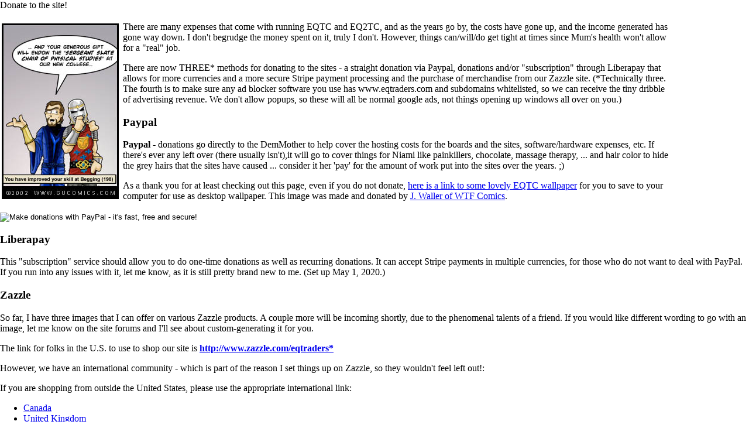

--- FILE ---
content_type: text/html; charset=UTF-8
request_url: https://www.eqtraders.com/articles/article_page.php?article=g218&printer=tree
body_size: 6667
content:
<html>
<head>
<title>donate</title>
<meta http-equiv="Content-Type" content="text/html; charset=iso-8859-1">
</head>
<body bgcolor="#FFFFFF" marginwidth="0" marginheight="0" leftmargin="0" topmargin="0">
<span class="headers">Donate to the site!</span>
<p>
<table width="90%" border="0">
<tr>
<td>
<img src="/images/articles/gu_20010211.jpg" width="200" height="300" border="0" align="left" />
</td>
<td>
<p>There are many expenses that come with running EQTC and EQ2TC, and as the years go by, the costs have gone up, and the income generated has gone way down. I don't begrudge the money spent on it, truly I don't. However, things can/will/do get tight at times since Mum's health won't allow for a "real" job.</p>
<p>There are now THREE* methods for donating to the sites - a straight donation via Paypal, donations and/or "subscription" through Liberapay that allows for more currencies and a more secure Stripe payment processing and the purchase of merchandise from our Zazzle site. (*Technically three. The fourth is to make sure any ad blocker software you use has www.eqtraders.com and subdomains whitelisted, so we can receive the tiny dribble of advertising revenue. We don't allow popups, so these will all be normal google ads, not things opening up windows all over on you.)</p>

<h3>Paypal</h3>
<p><b>Paypal</b> - donations go directly to the DemMother to help cover the hosting costs for the boards and the sites, software/hardware expenses, etc. If there's ever any left over (there usually isn't),it will go to cover things for Niami like painkillers, chocolate, massage therapy, ... and hair color to hide the grey hairs that the sites have caused ... consider it her 'pay' for the amount of work put into the sites over the years. ;)</p>
<p>As a thank you for at least checking out this page, even if you do not donate, <a href="/images/articles/EQTCWallpaper.jpg">here is a link to some lovely EQTC wallpaper</a> for you to save to your computer for use as desktop wallpaper. This image was made and donated by <a href="http://www.wtfcomics.com" target="_new">J. Waller of WTF Comics</a>.</td>
</tr>
</table>
<p>
<p><!-- Begin PayPal Logo --> </p>
<form action="https://www.paypal.com/cgi-bin/webscr" method="post">
<input type="hidden" name="cmd" value="_xclick">
<input type="hidden" name="business" value="niami@eqtraders.com">
<input type="hidden" name="item_name" value="EQ/EQ2 Traders Corner Site Donation">
<input type="hidden" name="no_shipping" value="1">
<input type="hidden" name="return" value="/articles/article_page.php?article=g220?menustr=010000000000">
<input type="hidden" name="cancel_return" value="/articles/article_page.php?article=g219?menustr=010000000000">
<input type="image" src="http://images.paypal.com/images/x-click-but04.gif" border="0" name="submit" alt="Make donations with PayPal - it's fast, free and secure!">
</form>
<!-- End PayPal Logo -->

<h3>Liberapay</h3>
<p>This "subscription" service should allow you to do one-time donations as well as recurring donations. It can accept Stripe payments in multiple currencies, for those who do not want to deal with PayPal. If you run into any issues with it, let me know, as it is still pretty brand new to me. (Set up May 1, 2020.)</p>

<script src="https://liberapay.com/NiamiDenmother/widgets/button.js"></script>
<noscript><a href="https://liberapay.com/NiamiDenmother/donate"><img alt="Donate using Liberapay" src="https://liberapay.com/assets/widgets/donate.svg"></a></noscript>

<h3>Zazzle</h3>
So far, I have three images that I can offer on various Zazzle products. A couple more will be incoming shortly, due to the phenomenal talents of a friend. If you would like different wording to go with an image, let me know on the site forums and I'll see about custom-generating it for you.
<p>The link for folks in the U.S. to use to shop our site is <b><a href="http://www.zazzle.com/eqtraders*" target="_new">http://www.zazzle.com/eqtraders*</a></b></p>
<p>However, we have an international community - which is part of the reason I set things up on Zazzle, so they wouldn't feel left out!:</p>

<p>If you are shopping from outside the United States, please use the appropriate international link:

<ul><li> <a href=http://www.zazzle.ca/eqtraders*">Canada</a></li>
<li><a href="http://www.zazzle.co.uk/eqtraders*">United Kingdom</a></li>
<li><a href="http://www.zazzle.com.au/eqtraders*">Australia</a></li>
<li><a href=http://www.zazzle.co.nz/eqtraders*>New Zealand</a></li>
<li><a href="http://www.zazzle.de/eqtraders*">Deutschland</a></li>
</ul>

<p>Etc.  If your country isn't listed above, use any of the above links, then find the "International" tab at the top of the page to see if there's one for your country.  Then add <b>/eqtraders*</b> to the end of the proper international link to browse our site.</p>
<table align="center"><tr><td><img src="/images/articles/domino.jpg" border="0" hspace="20" align="left"/></td></tr><tr><td align="center">Domino (former EQ2 Tradeskill Dev), modeling the Hand Over the Chocolate apron at the 2010 SOE Fan Faire)</td></tr></table></p><p>
<div align="right"><i>Created: 2003-11-15 04:43:59&nbsp;&nbsp;&nbsp;&nbsp;&nbsp;&nbsp;&nbsp;&nbsp;&nbsp;&nbsp;<br />

		Last Modified By: Niami Denmother&nbsp;&nbsp;&nbsp;&nbsp;&nbsp;&nbsp;&nbsp;&nbsp;&nbsp;&nbsp;<br />

		Last Modified on: 2020-05-01 11:18:09&nbsp;&nbsp;&nbsp;&nbsp;&nbsp;&nbsp;&nbsp;&nbsp;&nbsp;&nbsp;</i></div><br /></p>
<hr>
<font size="1">&copy; 2003-24 Niami Denmother.  <br />The fine print. This is a research and information site. All of the information on this site has been gathered and submitted by the players and Niami Denmother. While we try our best to keep the information here as accurate and up to date as possible, rely upon it at your own risk. By submitting information and graphics to this site, you are granting us permission to use the materials in any way that we deem appropriate. EverQuest is a registered trademark of Darkpaw Games LLC. Except as is disclosed on the "about" page, this site has no official connection with EverQuest or Darkpaw Games LLC. All information, articles and graphics on this site are the copyright of EQ Traders Corner, its owners and/or Darkpaw Games LLC and may not be copied or reprinted without the express written approval of the copyright holder. This site is not meant to represent official EverQuest (Darkpaw Games) policy, and we are not responsible for errors and/or omissions that occur due to changes in EverQuest trade skills or information that we received from the community that is in error.</font>
</body>
</html> 
